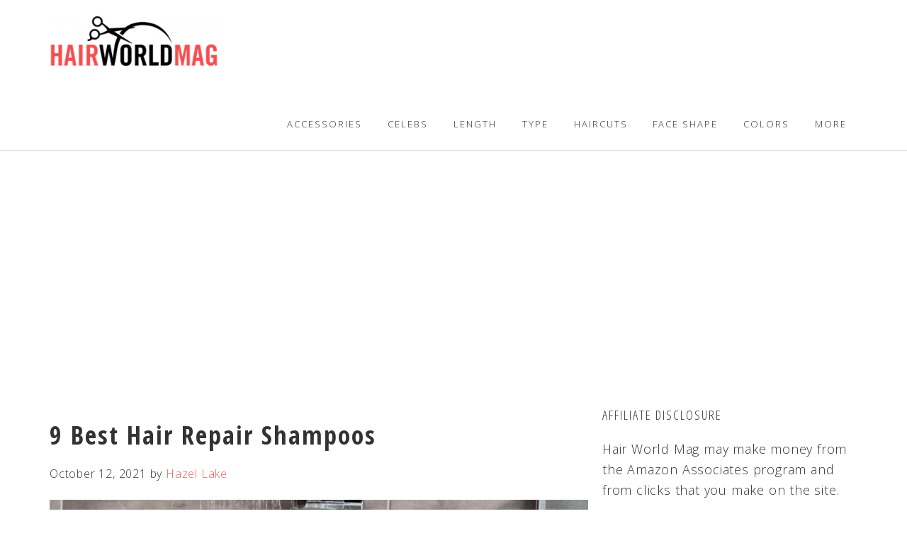

--- FILE ---
content_type: text/html; charset=UTF-8
request_url: https://www.hairworldmag.com/author/hazel/page/2/
body_size: 12344
content:
<!DOCTYPE html>
<html lang="en-US" prefix="og: http://ogp.me/ns#">
<head ><link rel="stylesheet" type="text/css" href="https://www.hairworldmag.com/wp-content/cache/minify/306ba.css" media="all" />

<meta charset="UTF-8" />
<meta name="viewport" content="width=device-width, initial-scale=1" />
<title>Hazel Lake, Author at Hair World Magazine - Page 2 of 40</title>

<!-- This site is optimized with the Yoast SEO plugin v7.8 - https://yoast.com/wordpress/plugins/seo/ -->
<meta name="robots" content="noindex,follow"/>
<link rel="prev" href="https://www.hairworldmag.com/author/hazel/" />
<link rel="next" href="https://www.hairworldmag.com/author/hazel/page/3/" />
<meta property="og:locale" content="en_US" />
<meta property="og:type" content="object" />
<meta property="og:title" content="Hazel Lake, Author at Hair World Magazine - Page 2 of 40" />
<meta property="og:url" content="https://www.hairworldmag.com/author/hazel/page/2/" />
<meta property="og:site_name" content="Hair World Magazine" />
<!-- / Yoast SEO plugin. -->

<link rel='dns-prefetch' href='//www.hairworldmag.com' />
<link rel='dns-prefetch' href='//fonts.googleapis.com' />
<link rel='dns-prefetch' href='//maxcdn.bootstrapcdn.com' />
<link rel='dns-prefetch' href='//s.w.org' />
<link rel="alternate" type="application/rss+xml" title="Hair World Magazine &raquo; Feed" href="https://www.hairworldmag.com/feed/" />
<link rel="alternate" type="application/rss+xml" title="Hair World Magazine &raquo; Comments Feed" href="https://www.hairworldmag.com/comments/feed/" />
<link rel="alternate" type="application/rss+xml" title="Hair World Magazine &raquo; Posts by Hazel Lake Feed" href="https://www.hairworldmag.com/author/hazel/feed/" />
		<script type="0f3e752b38404f3072ea24d4-text/javascript">
			window._wpemojiSettings = {"baseUrl":"https:\/\/s.w.org\/images\/core\/emoji\/13.0.1\/72x72\/","ext":".png","svgUrl":"https:\/\/s.w.org\/images\/core\/emoji\/13.0.1\/svg\/","svgExt":".svg","source":{"concatemoji":"https:\/\/www.hairworldmag.com\/wp-includes\/js\/wp-emoji-release.min.js?ver=5.6.16"}};
			!function(e,a,t){var n,r,o,i=a.createElement("canvas"),p=i.getContext&&i.getContext("2d");function s(e,t){var a=String.fromCharCode;p.clearRect(0,0,i.width,i.height),p.fillText(a.apply(this,e),0,0);e=i.toDataURL();return p.clearRect(0,0,i.width,i.height),p.fillText(a.apply(this,t),0,0),e===i.toDataURL()}function c(e){var t=a.createElement("script");t.src=e,t.defer=t.type="text/javascript",a.getElementsByTagName("head")[0].appendChild(t)}for(o=Array("flag","emoji"),t.supports={everything:!0,everythingExceptFlag:!0},r=0;r<o.length;r++)t.supports[o[r]]=function(e){if(!p||!p.fillText)return!1;switch(p.textBaseline="top",p.font="600 32px Arial",e){case"flag":return s([127987,65039,8205,9895,65039],[127987,65039,8203,9895,65039])?!1:!s([55356,56826,55356,56819],[55356,56826,8203,55356,56819])&&!s([55356,57332,56128,56423,56128,56418,56128,56421,56128,56430,56128,56423,56128,56447],[55356,57332,8203,56128,56423,8203,56128,56418,8203,56128,56421,8203,56128,56430,8203,56128,56423,8203,56128,56447]);case"emoji":return!s([55357,56424,8205,55356,57212],[55357,56424,8203,55356,57212])}return!1}(o[r]),t.supports.everything=t.supports.everything&&t.supports[o[r]],"flag"!==o[r]&&(t.supports.everythingExceptFlag=t.supports.everythingExceptFlag&&t.supports[o[r]]);t.supports.everythingExceptFlag=t.supports.everythingExceptFlag&&!t.supports.flag,t.DOMReady=!1,t.readyCallback=function(){t.DOMReady=!0},t.supports.everything||(n=function(){t.readyCallback()},a.addEventListener?(a.addEventListener("DOMContentLoaded",n,!1),e.addEventListener("load",n,!1)):(e.attachEvent("onload",n),a.attachEvent("onreadystatechange",function(){"complete"===a.readyState&&t.readyCallback()})),(n=t.source||{}).concatemoji?c(n.concatemoji):n.wpemoji&&n.twemoji&&(c(n.twemoji),c(n.wpemoji)))}(window,document,window._wpemojiSettings);
		</script>
		<style type="text/css">
img.wp-smiley,
img.emoji {
	display: inline !important;
	border: none !important;
	box-shadow: none !important;
	height: 1em !important;
	width: 1em !important;
	margin: 0 .07em !important;
	vertical-align: -0.1em !important;
	background: none !important;
	padding: 0 !important;
}
</style>
	



<link rel='stylesheet' id='google-fonts-css'  href='//fonts.googleapis.com/css?family=Open+Sans+Condensed%3A300%2C700%7COpen+Sans%3A400%2C300&#038;ver=1.0.0' type='text/css' media='all' />

<link rel='stylesheet' id='font-awesome-css'  href='https://maxcdn.bootstrapcdn.com/font-awesome/4.5.0/css/font-awesome.min.css?ver=4.5.0' type='text/css' media='all' />



<script type="0f3e752b38404f3072ea24d4-text/javascript">if (document.location.protocol != "https:") {document.location = document.URL.replace(/^http:/i, "https:");}</script><script type="0f3e752b38404f3072ea24d4-text/javascript" src="https://www.hairworldmag.com/wp-content/cache/minify/f0679.js"></script>





<link rel="https://api.w.org/" href="https://www.hairworldmag.com/wp-json/" /><link rel="alternate" type="application/json" href="https://www.hairworldmag.com/wp-json/wp/v2/users/1" /><link rel="EditURI" type="application/rsd+xml" title="RSD" href="https://www.hairworldmag.com/xmlrpc.php?rsd" />
<link rel="wlwmanifest" type="application/wlwmanifest+xml" href="https://www.hairworldmag.com/wp-includes/wlwmanifest.xml" /> 
<meta name="generator" content="WordPress 5.6.16" />
<style type="text/css"> .enews .screenread {
	height: 1px;
    left: -1000em;
    overflow: hidden;
    position: absolute;
    top: -1000em;
    width: 1px; } </style><style type="text/css">div#toc_container {background: #f9f9f9;border: 1px solid #aaaaaa;}div#toc_container p.toc_title a,div#toc_container ul.toc_list a {color: #f55959;}</style><!-- Global site tag (gtag.js) - Google Analytics -->
<script async src="https://www.googletagmanager.com/gtag/js?id=UA-45908374-1" type="0f3e752b38404f3072ea24d4-text/javascript"></script>
<script type="0f3e752b38404f3072ea24d4-text/javascript">
  window.dataLayer = window.dataLayer || [];
  function gtag(){dataLayer.push(arguments);}
  gtag('js', new Date());

  gtag('config', 'UA-45908374-1');
</script><style type="text/css">.site-title a { background: url(https://www.hairworldmag.com/wp-content/uploads/2018/01/cropped-hair-world-mag-logo.png) no-repeat !important; }</style>
<style type="text/css" media="screen"> .simple-social-icons ul li a, .simple-social-icons ul li a:hover, .simple-social-icons ul li a:focus { background-color: #efefef !important; border-radius: 4px; color: #333333 !important; border: 0px #ffffff solid !important; font-size: 30px; padding: 15px; }  .simple-social-icons ul li a:hover, .simple-social-icons ul li a:focus { background-color: #efefef !important; border-color: #ffffff !important; color: #3d3d3d !important; }  .simple-social-icons ul li a:focus { outline: 1px dotted #efefef !important; }</style><link rel="icon" href="https://www.hairworldmag.com/wp-content/uploads/2018/01/hwm-favicon-60x60.png" sizes="32x32" />
<link rel="icon" href="https://www.hairworldmag.com/wp-content/uploads/2018/01/hwm-favicon-300x300.png" sizes="192x192" />
<link rel="apple-touch-icon" href="https://www.hairworldmag.com/wp-content/uploads/2018/01/hwm-favicon-300x300.png" />
<meta name="msapplication-TileImage" content="https://www.hairworldmag.com/wp-content/uploads/2018/01/hwm-favicon-300x300.png" />
		<style type="text/css" id="wp-custom-css">
			.header-image .site-title > a {
	margin: 20px 0px;
}

.featured-image img {
	border: 1px solid #eee;
}

.content ol > li {
    list-style-type: decimal;
}

.entry-title {
	margin-top: 20px;
	text-transform: none;
}

h1, h2, h3, h4, h5, h6 {
		text-transform: none;
}

h3 {
	font-size: 24px;
}

.entry-content h2 {
	font-weight: 900;
}

p {
	font-size: 18px;
}

.amazon-image {
    position: relative;
    width: 400px;
    height: 400px;
	  float: right;
	  margin: 0 0 24px 24px;
}
.amazon-image span {
    position: absolute;
    bottom: 0;
    left: 0;
    width: 50%;
    height: 15%;
    display: block;
    color: #FFF;
	  background: rgba(245, 89, 89, .80);
	  text-align: center;
	  padding-top: 14px;
	  font-weight: 900;
	  font-size: 20px;
}

.site-header {
	position: static;
}

.site-inner {
	margin: 40px auto 40px;
}

#menu-top-nav {
	margin-top: 23px;
}

.footer-widgets li, .footer-widgets li:hover  {
	border-bottom: none;
}

.entry {
	margin-bottom: 50px;
}

.after-entry h2 a {
		text-transform: none;
}
.comparison-table-wrap {
	max-width: 100%;
	width: 100%;
}
.comparison-table {
	word-break: normal;
	font-size: 16px;
}

.comparison-table .button { 
	
	text-align: center; 
  padding: 4px 15px;
  white-space: nowrap;
	font-size: 13px;
	text-transform: none;
	
}

.comparison-table th:not(:first-child), .comparison-table td:not(:first-child) {
    text-align: center;
}

.comparison-table th {
	  white-space: nowrap;
	  background-color: #ffffee;
}

.comparison-table tr a {
	font-weight: 500;
}

.comparison-table th, .comparison-table td {
	padding-left: 20px;
	padding-right: 20px;
	height: 55px
}

.comparison-table tr {
	display: table-row;
  vertical-align: inherit;
}

.comparison-table tr:nth-child(even) {
    background: #F9F9F9;
}

.col-md-4 {
	width: 33.33333333%;
	float: left;
	position: relative;
  min-height: 1px;
  padding-left: 6px;
  padding-right: 6px;	
}

.comparison-three {
	margin-top: 20px;
	display: inline-block;
	width: 100%;
  max-width: 100%;
}
.comparison-three .fa-check { 
  color: #00bf08;
}
.comparison-three .fa-ban {
	color: #bf000a;
}
.comparison-three table, .comparison-three th, .comparison-three td, .comparison-three tbody {
	border: none;
}
.comparison-three th {
	line-height: 25px;
  padding: 12px 10px;
  font-weight: 700;
  text-align: center;
  width: 100%;
}
.comparison-three td {
	line-height: 24px;
	font-size: 16px;
}
.comparison-three .tech-specs thead {
	background-color: #eee;
	font-size: 16px;
	display: block;
	margin-bottom: 15px;
}
.comparison-three .pros thead {
	background-color: #00bf08;
    color: #FFFFFF;
	font-size: 16px;
	display: block;
	margin-bottom: 15px;
}
.comparison-three .cons thead {
	background-color: #bf000a;
    color: #FFFFFF;
	font-size: 16px;
	display: block;
	margin-bottom: 15px;
}

.ribbon-box {
  width: 200px;
  position: relative;
  border: 1px solid #EEE;
  background: #EEE;
}
.ribbon-content {
	border-right: 1px solid #EEE !important;
}
.ribbon-content td {
	text-align: center;
}
.ribbon-content .button {
	border-radius: 50px;
	text-transform: none;
	padding: 7px 18px;
}
.ribbon {
  position: absolute;
  right: 2px; top: -4px;
  z-index: 1;
  overflow: hidden;
  width: 75px; height: 75px;
  text-align: right;
}
.ribbon span {
  font-size: 10px;
  font-weight: bold;
  color: #FFF;
  text-transform: uppercase;
  text-align: center;
  line-height: 20px;
  transform: rotate(45deg);
  -webkit-transform: rotate(45deg);
  width: 100px;
  display: block;
  box-shadow: 0 3px 10px -5px rgba(0, 0, 0, 1);
  position: absolute;
  top: 19px; right: -21px;
}
.ribbon span::before {
  content: "";
  position: absolute; left: 0px; top: 100%;
  z-index: -1;
  border-right: 3px solid transparent;
  border-bottom: 3px solid transparent;
}
.ribbon span::after {
  content: "";
  position: absolute; right: 0px; top: 100%;
  z-index: -1;
  border-left: 3px solid transparent;
  border-bottom: 3px solid transparent;
}
.top-pick {
	  background: #f55959;
    background: linear-gradient(#f76e6e 0%, #f55959 100%);
}
.best-value {
	  background: #79A70A;
    background: linear-gradient(#9BC90D 0%, #79A70A 100%);
}
.best-budget {
	  background:	#fec006;
    background: linear-gradient(#fec51b 0%, #fec006 100%);
	  color: #000 !important;
}
.top-pick:before {
	  border-left: 3px solid #f55959;
	  border-top: 3px solid #f55959;
}
.top-pick:after {
	  border-top: 3px solid #f55959;
    border-right: 3px solid #f55959;
}
.best-value:before {
	  border-left: 3px solid #79A70A;
	  border-top: 3px solid #79A70A;
}
.best-value:after {
	  border-top: 3px solid #79A70A;
    border-right: 3px solid #79A70A;
}
.best-budget:before {
	  border-left: 3px solid #fec006;
	  border-top: 3px solid	#fec006;
}
.best-budget:after {
	  border-top: 3px solid #fec006;
    border-right: 3px solid #fec006;
}

@media only screen and (max-width: 600px) {
	.site-header {
    position: static !important;
  }
  .entry-title {
		margin-top: 0px;
	}
	#menu-top-nav {
		margin-top: 0px;
	}
	figure {
		    margin: 10px auto;
	}
	header .wrap {
		padding: 0px 0px !important;
	}
	.nav-primary {
		padding: 5%;
	}
	.menu-item a span {
		color: #000;
	}
	.sub-menu {
		margin-left: 20px;
	}
	.header-image .site-title > a {
		margin-top: 0px;
	}
	.site-inner {
		margin-top: 16px;
	}
	.col-md-4 {
	  width: 100%;
	  float: none;
    min-height: 1px;
    padding-left: 0px;
    padding-right: 0px;	
 }
	.comparison-table th,	.comparison-table td  {
		white-space: normal;
		padding-left: 0px;
    padding-right: 0px;
		line-height: 20px;
    font-size: 14px;
	}
	.comparison-table .button {
		padding: 4px 8px;
	}
}		</style>
		</head>
<body data-rsssl=1 class="archive paged author author-hazel author-1 paged-2 author-paged-2 custom-header header-image header-full-width content-sidebar genesis-breadcrumbs-hidden genesis-footer-widgets-visible" itemscope itemtype="https://schema.org/WebPage"><div class="site-container"><ul class="genesis-skip-link"><li><a href="#genesis-nav-primary" class="screen-reader-shortcut"> Skip to primary navigation</a></li><li><a href="#genesis-content" class="screen-reader-shortcut"> Skip to main content</a></li><li><a href="#genesis-sidebar-primary" class="screen-reader-shortcut"> Skip to primary sidebar</a></li><li><a href="#genesis-footer-widgets" class="screen-reader-shortcut"> Skip to footer</a></li></ul><header class="site-header" itemscope itemtype="https://schema.org/WPHeader"><div class="wrap"><div class="title-area"><p class="site-title" itemprop="headline"><a href="https://www.hairworldmag.com/">Hair World Magazine</a></p><p class="site-description" itemprop="description">Hairstyle Magazine</p></div><nav class="nav-primary" aria-label="Main" itemscope itemtype="https://schema.org/SiteNavigationElement" id="genesis-nav-primary"><div class="wrap"><ul id="menu-top-nav" class="menu genesis-nav-menu menu-primary js-superfish"><li id="menu-item-3710" class="menu-item menu-item-type-taxonomy menu-item-object-category menu-item-3710"><a href="https://www.hairworldmag.com/category/accessories/" itemprop="url"><span itemprop="name">Accessories</span></a></li>
<li id="menu-item-3711" class="menu-item menu-item-type-taxonomy menu-item-object-category menu-item-3711"><a href="https://www.hairworldmag.com/category/celebrity-hairstyles/" itemprop="url"><span itemprop="name">Celebs</span></a></li>
<li id="menu-item-3743" class="menu-item menu-item-type-taxonomy menu-item-object-category menu-item-has-children menu-item-3743"><a href="https://www.hairworldmag.com/category/hair-length/" itemprop="url"><span itemprop="name">Length</span></a>
<ul class="sub-menu">
	<li id="menu-item-3744" class="menu-item menu-item-type-taxonomy menu-item-object-category menu-item-3744"><a href="https://www.hairworldmag.com/category/hair-length/long-hairstyles/" itemprop="url"><span itemprop="name">Long hairstyles</span></a></li>
	<li id="menu-item-3745" class="menu-item menu-item-type-taxonomy menu-item-object-category menu-item-3745"><a href="https://www.hairworldmag.com/category/hair-length/medium-hairstyles/" itemprop="url"><span itemprop="name">Medium hairstyles</span></a></li>
	<li id="menu-item-3746" class="menu-item menu-item-type-taxonomy menu-item-object-category menu-item-3746"><a href="https://www.hairworldmag.com/category/hair-length/short-hairstyles/" itemprop="url"><span itemprop="name">Short hairstyles</span></a></li>
</ul>
</li>
<li id="menu-item-3747" class="menu-item menu-item-type-taxonomy menu-item-object-category menu-item-has-children menu-item-3747"><a href="https://www.hairworldmag.com/category/hair-type/" itemprop="url"><span itemprop="name">Type</span></a>
<ul class="sub-menu">
	<li id="menu-item-3748" class="menu-item menu-item-type-taxonomy menu-item-object-category menu-item-3748"><a href="https://www.hairworldmag.com/category/hair-type/black-women-hairstyles/" itemprop="url"><span itemprop="name">Black Women hairstyles</span></a></li>
	<li id="menu-item-3749" class="menu-item menu-item-type-taxonomy menu-item-object-category menu-item-3749"><a href="https://www.hairworldmag.com/category/hair-type/curly-hairstyles/" itemprop="url"><span itemprop="name">Curly hairstyles</span></a></li>
	<li id="menu-item-3750" class="menu-item menu-item-type-taxonomy menu-item-object-category menu-item-3750"><a href="https://www.hairworldmag.com/category/hair-type/fine-hair/" itemprop="url"><span itemprop="name">Fine hair</span></a></li>
	<li id="menu-item-3751" class="menu-item menu-item-type-taxonomy menu-item-object-category menu-item-3751"><a href="https://www.hairworldmag.com/category/hair-type/straight-hairstyles/" itemprop="url"><span itemprop="name">Straight hairstyles</span></a></li>
	<li id="menu-item-3752" class="menu-item menu-item-type-taxonomy menu-item-object-category menu-item-3752"><a href="https://www.hairworldmag.com/category/hair-type/thick-hair/" itemprop="url"><span itemprop="name">Thick hair</span></a></li>
	<li id="menu-item-3753" class="menu-item menu-item-type-taxonomy menu-item-object-category menu-item-3753"><a href="https://www.hairworldmag.com/category/hair-type/thin-hair/" itemprop="url"><span itemprop="name">Thin hair</span></a></li>
</ul>
</li>
<li id="menu-item-3754" class="menu-item menu-item-type-taxonomy menu-item-object-category menu-item-has-children menu-item-3754"><a href="https://www.hairworldmag.com/category/haircuts/" itemprop="url"><span itemprop="name">Haircuts</span></a>
<ul class="sub-menu">
	<li id="menu-item-3755" class="menu-item menu-item-type-taxonomy menu-item-object-category menu-item-3755"><a href="https://www.hairworldmag.com/category/haircuts/bangs/" itemprop="url"><span itemprop="name">Bangs</span></a></li>
	<li id="menu-item-3756" class="menu-item menu-item-type-taxonomy menu-item-object-category menu-item-3756"><a href="https://www.hairworldmag.com/category/haircuts/bob-haircut/" itemprop="url"><span itemprop="name">Bob Haircut</span></a></li>
	<li id="menu-item-3757" class="menu-item menu-item-type-taxonomy menu-item-object-category menu-item-3757"><a href="https://www.hairworldmag.com/category/haircuts/layered-haircut/" itemprop="url"><span itemprop="name">Layered Haircut</span></a></li>
	<li id="menu-item-3758" class="menu-item menu-item-type-taxonomy menu-item-object-category menu-item-3758"><a href="https://www.hairworldmag.com/category/haircuts/pixie-haircut/" itemprop="url"><span itemprop="name">Pixie haircut</span></a></li>
</ul>
</li>
<li id="menu-item-3759" class="menu-item menu-item-type-taxonomy menu-item-object-category menu-item-has-children menu-item-3759"><a href="https://www.hairworldmag.com/category/face-shape/" itemprop="url"><span itemprop="name">Face Shape</span></a>
<ul class="sub-menu">
	<li id="menu-item-3760" class="menu-item menu-item-type-taxonomy menu-item-object-category menu-item-3760"><a href="https://www.hairworldmag.com/category/face-shape/heart/" itemprop="url"><span itemprop="name">Heart</span></a></li>
	<li id="menu-item-3761" class="menu-item menu-item-type-taxonomy menu-item-object-category menu-item-3761"><a href="https://www.hairworldmag.com/category/face-shape/long/" itemprop="url"><span itemprop="name">Long</span></a></li>
	<li id="menu-item-3762" class="menu-item menu-item-type-taxonomy menu-item-object-category menu-item-3762"><a href="https://www.hairworldmag.com/category/face-shape/oval/" itemprop="url"><span itemprop="name">Oval</span></a></li>
	<li id="menu-item-3763" class="menu-item menu-item-type-taxonomy menu-item-object-category menu-item-3763"><a href="https://www.hairworldmag.com/category/face-shape/round/" itemprop="url"><span itemprop="name">Round</span></a></li>
	<li id="menu-item-3764" class="menu-item menu-item-type-taxonomy menu-item-object-category menu-item-3764"><a href="https://www.hairworldmag.com/category/face-shape/square/" itemprop="url"><span itemprop="name">Square</span></a></li>
</ul>
</li>
<li id="menu-item-3736" class="menu-item menu-item-type-taxonomy menu-item-object-category menu-item-has-children menu-item-3736"><a href="https://www.hairworldmag.com/category/colors/" itemprop="url"><span itemprop="name">Colors</span></a>
<ul class="sub-menu">
	<li id="menu-item-3737" class="menu-item menu-item-type-taxonomy menu-item-object-category menu-item-3737"><a href="https://www.hairworldmag.com/category/colors/balayage/" itemprop="url"><span itemprop="name">Balayage</span></a></li>
	<li id="menu-item-3738" class="menu-item menu-item-type-taxonomy menu-item-object-category menu-item-3738"><a href="https://www.hairworldmag.com/category/colors/black/" itemprop="url"><span itemprop="name">Black</span></a></li>
	<li id="menu-item-3739" class="menu-item menu-item-type-taxonomy menu-item-object-category menu-item-3739"><a href="https://www.hairworldmag.com/category/colors/blonde/" itemprop="url"><span itemprop="name">Blonde</span></a></li>
	<li id="menu-item-3740" class="menu-item menu-item-type-taxonomy menu-item-object-category menu-item-3740"><a href="https://www.hairworldmag.com/category/colors/brunette/" itemprop="url"><span itemprop="name">Brunette</span></a></li>
	<li id="menu-item-3741" class="menu-item menu-item-type-taxonomy menu-item-object-category menu-item-3741"><a href="https://www.hairworldmag.com/category/colors/ombre/" itemprop="url"><span itemprop="name">Ombre</span></a></li>
	<li id="menu-item-3742" class="menu-item menu-item-type-taxonomy menu-item-object-category menu-item-3742"><a href="https://www.hairworldmag.com/category/colors/red/" itemprop="url"><span itemprop="name">Red</span></a></li>
</ul>
</li>
<li id="menu-item-3718" class="menu-item menu-item-type-custom menu-item-object-custom menu-item-has-children menu-item-3718"><a href="#" itemprop="url"><span itemprop="name">More</span></a>
<ul class="sub-menu">
	<li id="menu-item-3719" class="menu-item menu-item-type-taxonomy menu-item-object-category menu-item-has-children menu-item-3719"><a href="https://www.hairworldmag.com/category/hairstyle-ideas/" itemprop="url"><span itemprop="name">Hairstyle ideas</span></a>
	<ul class="sub-menu">
		<li id="menu-item-3720" class="menu-item menu-item-type-taxonomy menu-item-object-category menu-item-3720"><a href="https://www.hairworldmag.com/category/hairstyle-ideas/classic-hairstyles/" itemprop="url"><span itemprop="name">Classic hairstyles</span></a></li>
		<li id="menu-item-3721" class="menu-item menu-item-type-taxonomy menu-item-object-category menu-item-3721"><a href="https://www.hairworldmag.com/category/hairstyle-ideas/curls-hairstyles/" itemprop="url"><span itemprop="name">Curls hairstyles</span></a></li>
		<li id="menu-item-3722" class="menu-item menu-item-type-taxonomy menu-item-object-category menu-item-3722"><a href="https://www.hairworldmag.com/category/hairstyle-ideas/cute-hairstyles/" itemprop="url"><span itemprop="name">Cute hairstyles</span></a></li>
		<li id="menu-item-3723" class="menu-item menu-item-type-taxonomy menu-item-object-category menu-item-3723"><a href="https://www.hairworldmag.com/category/hairstyle-ideas/easy-hairstyles/" itemprop="url"><span itemprop="name">Easy hairstyles</span></a></li>
		<li id="menu-item-3724" class="menu-item menu-item-type-taxonomy menu-item-object-category menu-item-3724"><a href="https://www.hairworldmag.com/category/hairstyle-ideas/layered-hairstyles/" itemprop="url"><span itemprop="name">Layered Hairstyles</span></a></li>
		<li id="menu-item-3725" class="menu-item menu-item-type-taxonomy menu-item-object-category menu-item-3725"><a href="https://www.hairworldmag.com/category/hairstyle-ideas/messy-hairstyles/" itemprop="url"><span itemprop="name">Messy hairstyles</span></a></li>
		<li id="menu-item-3726" class="menu-item menu-item-type-taxonomy menu-item-object-category menu-item-3726"><a href="https://www.hairworldmag.com/category/hairstyle-ideas/quick-hairstyles/" itemprop="url"><span itemprop="name">Quick hairstyles</span></a></li>
		<li id="menu-item-3735" class="menu-item menu-item-type-taxonomy menu-item-object-category menu-item-3735"><a href="https://www.hairworldmag.com/category/hairstyle-ideas/updos/" itemprop="url"><span itemprop="name">Updos</span></a></li>
		<li id="menu-item-3727" class="menu-item menu-item-type-taxonomy menu-item-object-category menu-item-3727"><a href="https://www.hairworldmag.com/category/hairstyle-ideas/trendy-hairstyles/" itemprop="url"><span itemprop="name">Trendy hairstyles</span></a></li>
	</ul>
</li>
	<li id="menu-item-3731" class="menu-item menu-item-type-taxonomy menu-item-object-category menu-item-has-children menu-item-3731"><a href="https://www.hairworldmag.com/category/special-occasions/" itemprop="url"><span itemprop="name">Special Occasions</span></a>
	<ul class="sub-menu">
		<li id="menu-item-3732" class="menu-item menu-item-type-taxonomy menu-item-object-category menu-item-3732"><a href="https://www.hairworldmag.com/category/special-occasions/party-hairstyles/" itemprop="url"><span itemprop="name">Party hairstyles</span></a></li>
		<li id="menu-item-3733" class="menu-item menu-item-type-taxonomy menu-item-object-category menu-item-3733"><a href="https://www.hairworldmag.com/category/special-occasions/prom-hairstyles/" itemprop="url"><span itemprop="name">Prom hairstyles</span></a></li>
		<li id="menu-item-3734" class="menu-item menu-item-type-taxonomy menu-item-object-category menu-item-3734"><a href="https://www.hairworldmag.com/category/special-occasions/wedding-hairstyles/" itemprop="url"><span itemprop="name">Wedding hairstyles</span></a></li>
	</ul>
</li>
</ul>
</li>
</ul></div></nav></div></header><div class="site-inner"><div class="content-sidebar-wrap"><main class="content" id="genesis-content"><article class="post-14546 post type-post status-publish format-standard has-post-thumbnail category-featured entry" aria-label="9 Best Hair Repair Shampoos" itemscope itemtype="https://schema.org/CreativeWork"><header class="entry-header"><h2 class="entry-title" itemprop="headline"><a class="entry-title-link" rel="bookmark" href="https://www.hairworldmag.com/9-best-hair-repair-shampoos/">9 Best Hair Repair Shampoos</a></h2>
<p class="entry-meta"><time class="entry-time" itemprop="datePublished" datetime="2021-10-12T05:44:49+00:00">October 12, 2021</time> by <span class="entry-author" itemprop="author" itemscope itemtype="https://schema.org/Person"><a href="https://www.hairworldmag.com/author/hazel/" class="entry-author-link" rel="author" itemprop="url"><span class="entry-author-name" itemprop="name">Hazel Lake</span></a></span>  </p></header><div class="entry-content" itemprop="text"><a class="entry-image-link" href="https://www.hairworldmag.com/9-best-hair-repair-shampoos/" aria-hidden="true" tabindex="-1"><img width="800" height="350" src="https://www.hairworldmag.com/wp-content/uploads/2021/09/Best-Hair-Repair-Shampoos.jpg" class="alignleft post-image entry-image" alt="Best-Hair-Repair-Shampoos" loading="lazy" itemprop="image" srcset="https://www.hairworldmag.com/wp-content/uploads/2021/09/Best-Hair-Repair-Shampoos.jpg 800w, https://www.hairworldmag.com/wp-content/uploads/2021/09/Best-Hair-Repair-Shampoos-300x131.jpg 300w, https://www.hairworldmag.com/wp-content/uploads/2021/09/Best-Hair-Repair-Shampoos-768x336.jpg 768w" sizes="(max-width: 800px) 100vw, 800px" /></a><p>One of the easiest and most effective ways of expressing yourself is with your hair, especially since there are so many options available. For instance, you can use hot tools to curl or straighten your hair, you can use chemical treatments to change their appearance, you can color them, and you can braid them. The [&hellip;]</p>
</div><footer class="entry-footer"><p class="entry-meta"><span class="entry-categories">Filed Under: <a href="https://www.hairworldmag.com/category/featured/" rel="category tag">Featured</a></span> </p></footer></article><article class="post-14531 post type-post status-publish format-standard has-post-thumbnail category-featured entry" aria-label="5 Best Avocado Oil Products for Hair" itemscope itemtype="https://schema.org/CreativeWork"><header class="entry-header"><h2 class="entry-title" itemprop="headline"><a class="entry-title-link" rel="bookmark" href="https://www.hairworldmag.com/5-best-avocado-oil-products-for-hair/">5 Best Avocado Oil Products for Hair</a></h2>
<p class="entry-meta"><time class="entry-time" itemprop="datePublished" datetime="2021-10-12T05:44:49+00:00">October 12, 2021</time> by <span class="entry-author" itemprop="author" itemscope itemtype="https://schema.org/Person"><a href="https://www.hairworldmag.com/author/hazel/" class="entry-author-link" rel="author" itemprop="url"><span class="entry-author-name" itemprop="name">Hazel Lake</span></a></span>  </p></header><div class="entry-content" itemprop="text"><a class="entry-image-link" href="https://www.hairworldmag.com/5-best-avocado-oil-products-for-hair/" aria-hidden="true" tabindex="-1"><img width="800" height="350" src="https://www.hairworldmag.com/wp-content/uploads/2021/09/Avocado-Oil-Products.jpg" class="alignleft post-image entry-image" alt="Avocado-Oil-Products" loading="lazy" itemprop="image" srcset="https://www.hairworldmag.com/wp-content/uploads/2021/09/Avocado-Oil-Products.jpg 800w, https://www.hairworldmag.com/wp-content/uploads/2021/09/Avocado-Oil-Products-300x131.jpg 300w, https://www.hairworldmag.com/wp-content/uploads/2021/09/Avocado-Oil-Products-768x336.jpg 768w" sizes="(max-width: 800px) 100vw, 800px" /></a><p>Avocado’s position as one of the best superfoods in the world is undeniable. Regardless of whether they like how its tastes, most people are aware of it as one of the most nutrient-dense foods in nature. However, while most people know how beneficial avocado is for general health, not many realize that it is particularly [&hellip;]</p>
</div><footer class="entry-footer"><p class="entry-meta"><span class="entry-categories">Filed Under: <a href="https://www.hairworldmag.com/category/featured/" rel="category tag">Featured</a></span> </p></footer></article><article class="post-14513 post type-post status-publish format-standard has-post-thumbnail category-featured entry" aria-label="6 Best Saw Palmetto Products for Hair Loss" itemscope itemtype="https://schema.org/CreativeWork"><header class="entry-header"><h2 class="entry-title" itemprop="headline"><a class="entry-title-link" rel="bookmark" href="https://www.hairworldmag.com/6-best-saw-palmetto-products-for-hair-loss/">6 Best Saw Palmetto Products for Hair Loss</a></h2>
<p class="entry-meta"><time class="entry-time" itemprop="datePublished" datetime="2021-10-12T05:44:49+00:00">October 12, 2021</time> by <span class="entry-author" itemprop="author" itemscope itemtype="https://schema.org/Person"><a href="https://www.hairworldmag.com/author/hazel/" class="entry-author-link" rel="author" itemprop="url"><span class="entry-author-name" itemprop="name">Hazel Lake</span></a></span>  </p></header><div class="entry-content" itemprop="text"><a class="entry-image-link" href="https://www.hairworldmag.com/6-best-saw-palmetto-products-for-hair-loss/" aria-hidden="true" tabindex="-1"><img width="800" height="350" src="https://www.hairworldmag.com/wp-content/uploads/2021/08/Saw-Palmetto-Products.jpg" class="alignleft post-image entry-image" alt="Saw-Palmetto-Products" loading="lazy" itemprop="image" srcset="https://www.hairworldmag.com/wp-content/uploads/2021/08/Saw-Palmetto-Products.jpg 800w, https://www.hairworldmag.com/wp-content/uploads/2021/08/Saw-Palmetto-Products-300x131.jpg 300w, https://www.hairworldmag.com/wp-content/uploads/2021/08/Saw-Palmetto-Products-768x336.jpg 768w" sizes="(max-width: 800px) 100vw, 800px" /></a><p>In the majority of cases, hair loss is connected to androgenetic alopecia. It is incredibly widespread too. Estimates suggest that by the age of 50, half the men suffer from pattern hair loss and by the age of 70, that percentage goes up to 80. Even in the female population, close to 50 percent of [&hellip;]</p>
</div><footer class="entry-footer"><p class="entry-meta"><span class="entry-categories">Filed Under: <a href="https://www.hairworldmag.com/category/featured/" rel="category tag">Featured</a></span> </p></footer></article><article class="post-14500 post type-post status-publish format-standard has-post-thumbnail category-featured category-hairstyle-ideas entry" aria-label="10 Best Shaping Hairsprays" itemscope itemtype="https://schema.org/CreativeWork"><header class="entry-header"><h2 class="entry-title" itemprop="headline"><a class="entry-title-link" rel="bookmark" href="https://www.hairworldmag.com/10-best-shaping-hairsprays/">10 Best Shaping Hairsprays</a></h2>
<p class="entry-meta"><time class="entry-time" itemprop="datePublished" datetime="2021-10-12T05:44:49+00:00">October 12, 2021</time> by <span class="entry-author" itemprop="author" itemscope itemtype="https://schema.org/Person"><a href="https://www.hairworldmag.com/author/hazel/" class="entry-author-link" rel="author" itemprop="url"><span class="entry-author-name" itemprop="name">Hazel Lake</span></a></span>  </p></header><div class="entry-content" itemprop="text"><a class="entry-image-link" href="https://www.hairworldmag.com/10-best-shaping-hairsprays/" aria-hidden="true" tabindex="-1"><img width="800" height="350" src="https://www.hairworldmag.com/wp-content/uploads/2021/08/Shaping-Hairsprays.jpg" class="alignleft post-image entry-image" alt="Shaping-Hairsprays" loading="lazy" itemprop="image" srcset="https://www.hairworldmag.com/wp-content/uploads/2021/08/Shaping-Hairsprays.jpg 800w, https://www.hairworldmag.com/wp-content/uploads/2021/08/Shaping-Hairsprays-300x131.jpg 300w, https://www.hairworldmag.com/wp-content/uploads/2021/08/Shaping-Hairsprays-768x336.jpg 768w" sizes="(max-width: 800px) 100vw, 800px" /></a><p>We’ve all been there. We work hard at home to create the ultimate hair-do only for a sudden rise in humidity or even a stray gust of wind to ruin it all. That inherent drive for the perfect hair can be unforgiving, especially if you don’t have the right hair products to protect your hair [&hellip;]</p>
</div><footer class="entry-footer"><p class="entry-meta"><span class="entry-categories">Filed Under: <a href="https://www.hairworldmag.com/category/featured/" rel="category tag">Featured</a>, <a href="https://www.hairworldmag.com/category/hairstyle-ideas/" rel="category tag">Hairstyle ideas</a></span> </p></footer></article><article class="post-14481 post type-post status-publish format-standard has-post-thumbnail category-celebrity-hairstyles category-featured entry" aria-label="10 Best Shampoos for Psoriasis" itemscope itemtype="https://schema.org/CreativeWork"><header class="entry-header"><h2 class="entry-title" itemprop="headline"><a class="entry-title-link" rel="bookmark" href="https://www.hairworldmag.com/10-best-shampoos-for-psoriasis/">10 Best Shampoos for Psoriasis</a></h2>
<p class="entry-meta"><time class="entry-time" itemprop="datePublished" datetime="2021-10-12T05:44:49+00:00">October 12, 2021</time> by <span class="entry-author" itemprop="author" itemscope itemtype="https://schema.org/Person"><a href="https://www.hairworldmag.com/author/hazel/" class="entry-author-link" rel="author" itemprop="url"><span class="entry-author-name" itemprop="name">Hazel Lake</span></a></span>  </p></header><div class="entry-content" itemprop="text"><a class="entry-image-link" href="https://www.hairworldmag.com/10-best-shampoos-for-psoriasis/" aria-hidden="true" tabindex="-1"><img width="800" height="350" src="https://www.hairworldmag.com/wp-content/uploads/2021/05/Best-Shampoos-for-Psoriasis.jpg" class="alignleft post-image entry-image" alt="Best-Shampoos-for-Psoriasis" loading="lazy" itemprop="image" srcset="https://www.hairworldmag.com/wp-content/uploads/2021/05/Best-Shampoos-for-Psoriasis.jpg 800w, https://www.hairworldmag.com/wp-content/uploads/2021/05/Best-Shampoos-for-Psoriasis-300x131.jpg 300w, https://www.hairworldmag.com/wp-content/uploads/2021/05/Best-Shampoos-for-Psoriasis-768x336.jpg 768w" sizes="(max-width: 800px) 100vw, 800px" /></a><p>According to a 2016-study, eight out of every 10 people suffering from psoriasis end up suffering from scalp psoriasis too? Therefore, if you’ve started seeing signs and symptoms of psoriasis in your scalp too, know that you&#8217;re not alone. There are lots of people like you in the world. The only problem is that it [&hellip;]</p>
</div><footer class="entry-footer"><p class="entry-meta"><span class="entry-categories">Filed Under: <a href="https://www.hairworldmag.com/category/celebrity-hairstyles/" rel="category tag">Celebrity hairstyles</a>, <a href="https://www.hairworldmag.com/category/featured/" rel="category tag">Featured</a></span> </p></footer></article><article class="post-14461 post type-post status-publish format-standard has-post-thumbnail category-featured entry" aria-label="10 Best Shampoos for Kids and Babies" itemscope itemtype="https://schema.org/CreativeWork"><header class="entry-header"><h2 class="entry-title" itemprop="headline"><a class="entry-title-link" rel="bookmark" href="https://www.hairworldmag.com/10-best-shampoos-for-kids-and-babies/">10 Best Shampoos for Kids and Babies</a></h2>
<p class="entry-meta"><time class="entry-time" itemprop="datePublished" datetime="2021-10-12T05:44:49+00:00">October 12, 2021</time> by <span class="entry-author" itemprop="author" itemscope itemtype="https://schema.org/Person"><a href="https://www.hairworldmag.com/author/hazel/" class="entry-author-link" rel="author" itemprop="url"><span class="entry-author-name" itemprop="name">Hazel Lake</span></a></span>  </p></header><div class="entry-content" itemprop="text"><a class="entry-image-link" href="https://www.hairworldmag.com/10-best-shampoos-for-kids-and-babies/" aria-hidden="true" tabindex="-1"><img width="800" height="350" src="https://www.hairworldmag.com/wp-content/uploads/2021/05/Best-Shampoos-for-Kids-and-Babies.jpg" class="alignleft post-image entry-image" alt="Best-Shampoos-for-Kids-and-Babies" loading="lazy" itemprop="image" srcset="https://www.hairworldmag.com/wp-content/uploads/2021/05/Best-Shampoos-for-Kids-and-Babies.jpg 800w, https://www.hairworldmag.com/wp-content/uploads/2021/05/Best-Shampoos-for-Kids-and-Babies-300x131.jpg 300w, https://www.hairworldmag.com/wp-content/uploads/2021/05/Best-Shampoos-for-Kids-and-Babies-768x336.jpg 768w" sizes="(max-width: 800px) 100vw, 800px" /></a><p>A baby’s skin is structurally and physiologically different from an adult’s skin. When babies are inside the mothers’ wombs, their skin has to be able to cope with the aqueous environment. So that their skin is more permeable and better able to absorb nutrients, babies’ skin cells are smaller and with less collagen. The skin [&hellip;]</p>
</div><footer class="entry-footer"><p class="entry-meta"><span class="entry-categories">Filed Under: <a href="https://www.hairworldmag.com/category/featured/" rel="category tag">Featured</a></span> </p></footer></article><article class="post-14441 post type-post status-publish format-standard has-post-thumbnail category-uncategorized entry" aria-label="10 Best Hair Serums for Men" itemscope itemtype="https://schema.org/CreativeWork"><header class="entry-header"><h2 class="entry-title" itemprop="headline"><a class="entry-title-link" rel="bookmark" href="https://www.hairworldmag.com/10-best-hair-serums-for-men/">10 Best Hair Serums for Men</a></h2>
<p class="entry-meta"><time class="entry-time" itemprop="datePublished" datetime="2021-10-12T05:44:49+00:00">October 12, 2021</time> by <span class="entry-author" itemprop="author" itemscope itemtype="https://schema.org/Person"><a href="https://www.hairworldmag.com/author/hazel/" class="entry-author-link" rel="author" itemprop="url"><span class="entry-author-name" itemprop="name">Hazel Lake</span></a></span>  </p></header><div class="entry-content" itemprop="text"><a class="entry-image-link" href="https://www.hairworldmag.com/10-best-hair-serums-for-men/" aria-hidden="true" tabindex="-1"><img width="800" height="350" src="https://www.hairworldmag.com/wp-content/uploads/2021/05/Best-Hair-Serums-for-Men.jpg" class="alignleft post-image entry-image" alt="Best-Hair-Serums-for-Men" loading="lazy" itemprop="image" srcset="https://www.hairworldmag.com/wp-content/uploads/2021/05/Best-Hair-Serums-for-Men.jpg 800w, https://www.hairworldmag.com/wp-content/uploads/2021/05/Best-Hair-Serums-for-Men-300x131.jpg 300w, https://www.hairworldmag.com/wp-content/uploads/2021/05/Best-Hair-Serums-for-Men-768x336.jpg 768w" sizes="(max-width: 800px) 100vw, 800px" /></a><p>By the age of 50, close to 50 percent of the men have already gone through pattern hair loss while only 25 percent of the women have had the same experience. What’s surprising is that even though it’s more likely for a man to go through hair loss than women, fewer men use products designed [&hellip;]</p>
</div><footer class="entry-footer"><p class="entry-meta"><span class="entry-categories">Filed Under: <a href="https://www.hairworldmag.com/category/uncategorized/" rel="category tag">Uncategorized</a></span> </p></footer></article><article class="post-14347 post type-post status-publish format-standard has-post-thumbnail category-featured entry" aria-label="9 Best Hair Growth Serums" itemscope itemtype="https://schema.org/CreativeWork"><header class="entry-header"><h2 class="entry-title" itemprop="headline"><a class="entry-title-link" rel="bookmark" href="https://www.hairworldmag.com/hair-growth-serums/">9 Best Hair Growth Serums</a></h2>
<p class="entry-meta"><time class="entry-time" itemprop="datePublished" datetime="2021-02-11T02:29:41+00:00">February 11, 2021</time> by <span class="entry-author" itemprop="author" itemscope itemtype="https://schema.org/Person"><a href="https://www.hairworldmag.com/author/hazel/" class="entry-author-link" rel="author" itemprop="url"><span class="entry-author-name" itemprop="name">Hazel Lake</span></a></span>  </p></header><div class="entry-content" itemprop="text"><a class="entry-image-link" href="https://www.hairworldmag.com/hair-growth-serums/" aria-hidden="true" tabindex="-1"><img width="800" height="350" src="https://www.hairworldmag.com/wp-content/uploads/2021/02/Best-Hair-Growth-Serums.jpg" class="alignleft post-image entry-image" alt="Best-Hair-Growth-Serums" loading="lazy" itemprop="image" srcset="https://www.hairworldmag.com/wp-content/uploads/2021/02/Best-Hair-Growth-Serums.jpg 800w, https://www.hairworldmag.com/wp-content/uploads/2021/02/Best-Hair-Growth-Serums-300x131.jpg 300w, https://www.hairworldmag.com/wp-content/uploads/2021/02/Best-Hair-Growth-Serums-768x336.jpg 768w" sizes="(max-width: 800px) 100vw, 800px" /></a><p>In a way, everyone goes through hair loss. The American Academy of Dermatologists says that you can lose up to 100 hair strands daily. They just choose to call it “hair shedding” instead of “hair loss”. The difference between hair shedding and hair loss is that the scalp compensates for hair shedding by growing new [&hellip;]</p>
</div><footer class="entry-footer"><p class="entry-meta"><span class="entry-categories">Filed Under: <a href="https://www.hairworldmag.com/category/featured/" rel="category tag">Featured</a></span> </p></footer></article><article class="post-14328 post type-post status-publish format-standard has-post-thumbnail category-featured entry" aria-label="10 Best Keratin Hair Masks" itemscope itemtype="https://schema.org/CreativeWork"><header class="entry-header"><h2 class="entry-title" itemprop="headline"><a class="entry-title-link" rel="bookmark" href="https://www.hairworldmag.com/keratin-hair-masks/">10 Best Keratin Hair Masks</a></h2>
<p class="entry-meta"><time class="entry-time" itemprop="datePublished" datetime="2021-02-11T02:29:26+00:00">February 11, 2021</time> by <span class="entry-author" itemprop="author" itemscope itemtype="https://schema.org/Person"><a href="https://www.hairworldmag.com/author/hazel/" class="entry-author-link" rel="author" itemprop="url"><span class="entry-author-name" itemprop="name">Hazel Lake</span></a></span>  </p></header><div class="entry-content" itemprop="text"><a class="entry-image-link" href="https://www.hairworldmag.com/keratin-hair-masks/" aria-hidden="true" tabindex="-1"><img width="800" height="350" src="https://www.hairworldmag.com/wp-content/uploads/2021/01/Best-Keratin-Hair-Masks.jpg" class="alignleft post-image entry-image" alt="Best Keratin Hair Masks" loading="lazy" itemprop="image" srcset="https://www.hairworldmag.com/wp-content/uploads/2021/01/Best-Keratin-Hair-Masks.jpg 800w, https://www.hairworldmag.com/wp-content/uploads/2021/01/Best-Keratin-Hair-Masks-300x131.jpg 300w, https://www.hairworldmag.com/wp-content/uploads/2021/01/Best-Keratin-Hair-Masks-768x336.jpg 768w" sizes="(max-width: 800px) 100vw, 800px" /></a><p>Our hair is mainly composed of a versatile protein called keratin. It accounts for nearly 95 percent of every hair strand. Moreover, it is found both inside the hair as well as on its surface. In fact, every hair strand’s structure can be divided into three parts. The innermost layer is called the medulla, the [&hellip;]</p>
</div><footer class="entry-footer"><p class="entry-meta"><span class="entry-categories">Filed Under: <a href="https://www.hairworldmag.com/category/featured/" rel="category tag">Featured</a></span> </p></footer></article><article class="post-14311 post type-post status-publish format-standard has-post-thumbnail category-featured entry" aria-label="10 Best Shampoos That Still Work With Hard Water" itemscope itemtype="https://schema.org/CreativeWork"><header class="entry-header"><h2 class="entry-title" itemprop="headline"><a class="entry-title-link" rel="bookmark" href="https://www.hairworldmag.com/hard-water-shampoos/">10 Best Shampoos That Still Work With Hard Water</a></h2>
<p class="entry-meta"><time class="entry-time" itemprop="datePublished" datetime="2021-02-11T02:29:00+00:00">February 11, 2021</time> by <span class="entry-author" itemprop="author" itemscope itemtype="https://schema.org/Person"><a href="https://www.hairworldmag.com/author/hazel/" class="entry-author-link" rel="author" itemprop="url"><span class="entry-author-name" itemprop="name">Hazel Lake</span></a></span>  </p></header><div class="entry-content" itemprop="text"><a class="entry-image-link" href="https://www.hairworldmag.com/hard-water-shampoos/" aria-hidden="true" tabindex="-1"><img width="800" height="350" src="https://www.hairworldmag.com/wp-content/uploads/2021/01/Best-Shampoos-for-Hard-Water.jpg" class="alignleft post-image entry-image" alt="Best-Shampoos-for-Hard-Water" loading="lazy" itemprop="image" srcset="https://www.hairworldmag.com/wp-content/uploads/2021/01/Best-Shampoos-for-Hard-Water.jpg 800w, https://www.hairworldmag.com/wp-content/uploads/2021/01/Best-Shampoos-for-Hard-Water-300x131.jpg 300w, https://www.hairworldmag.com/wp-content/uploads/2021/01/Best-Shampoos-for-Hard-Water-768x336.jpg 768w" sizes="(max-width: 800px) 100vw, 800px" /></a><p>Everyone knows about scalp buildup. However, most people don’t look beyond sebum and hair products when it comes to scalp buildup. If they have dandruff, an itchy scalp, irritation, or even lifeless hair, they typically attribute it to either excess natural oils in the scalp or silicones from greasy hair products. Very rarely will you [&hellip;]</p>
</div><footer class="entry-footer"><p class="entry-meta"><span class="entry-categories">Filed Under: <a href="https://www.hairworldmag.com/category/featured/" rel="category tag">Featured</a></span> </p></footer></article><div class="archive-pagination pagination" role="navigation" aria-label="Pagination"><ul><li class="pagination-previous"><a href="https://www.hairworldmag.com/author/hazel/" >&#x000AB; <span class="screen-reader-text">Go to</span> Previous Page</a></li>
<li><a href="https://www.hairworldmag.com/author/hazel/"><span class="screen-reader-text">Go to page</span> 1</a></li>
<li class="active" ><a href="https://www.hairworldmag.com/author/hazel/page/2/" aria-label="Current page" aria-current="page"><span class="screen-reader-text">Go to page</span> 2</a></li>
<li><a href="https://www.hairworldmag.com/author/hazel/page/3/"><span class="screen-reader-text">Go to page</span> 3</a></li>
<li><a href="https://www.hairworldmag.com/author/hazel/page/4/"><span class="screen-reader-text">Go to page</span> 4</a></li>
<li class="pagination-omission"><span class="screen-reader-text">Interim pages omitted</span> &#x02026;</li> 
<li><a href="https://www.hairworldmag.com/author/hazel/page/40/"><span class="screen-reader-text">Go to page</span> 40</a></li>
<li class="pagination-next"><a href="https://www.hairworldmag.com/author/hazel/page/3/" ><span class="screen-reader-text">Go to</span> Next Page &#x000BB;</a></li>
</ul></div>
</main><aside class="sidebar sidebar-primary widget-area" role="complementary" aria-label="Primary Sidebar" itemscope itemtype="https://schema.org/WPSideBar" id="genesis-sidebar-primary"><section id="text-12" class="widget widget_text"><div class="widget-wrap"><h4 class="widget-title widgettitle">Affiliate Disclosure</h4>
			<div class="textwidget"><p>Hair World Mag may make money from the Amazon Associates program and from clicks that you make on the site.</p>
</div>
		</div></section>
<section id="search-3" class="widget widget_search"><div class="widget-wrap"><form class="search-form" method="get" action="https://www.hairworldmag.com/" role="search" itemprop="potentialAction" itemscope itemtype="https://schema.org/SearchAction"><label class="search-form-label screen-reader-text" for="searchform-1">Search this website</label><input class="search-form-input" type="search" name="s" id="searchform-1" placeholder="Search this website" itemprop="query-input"><input class="search-form-submit" type="submit" value="Search"><meta content="https://www.hairworldmag.com/?s={s}" itemprop="target"></form></div></section>
<section id="featured-custom-post-type-2" class="widget featured-content featuredpost"><div class="widget-wrap"><h4 class="widget-title widgettitle">More of our Recent Posts</h4>
<article class="post-14602 post type-post status-publish format-standard has-post-thumbnail category-featured entry" aria-label="7 Best Almond Oil Products for Hair"><a href="https://www.hairworldmag.com/almond-oil-hair-products/" title="7 Best Almond Oil Products for Hair" class="aligncenter"><img width="374" height="244" src="//www.hairworldmag.com/wp-content/plugins/a3-lazy-load/assets/images/lazy_placeholder.gif" data-lazy-type="image" data-src="https://www.hairworldmag.com/wp-content/uploads/2021/10/Almond-Oil-Hair-Products-374x244.jpg" class="lazy lazy-hidden entry-image attachment-post" alt="Almond-Oil-Hair-Products" loading="lazy" itemprop="image" /><noscript><img width="374" height="244" src="https://www.hairworldmag.com/wp-content/uploads/2021/10/Almond-Oil-Hair-Products-374x244.jpg" class="entry-image attachment-post" alt="Almond-Oil-Hair-Products" loading="lazy" itemprop="image" /></noscript></a><header class="entry-header"><h2 class="entry-title"><a href="https://www.hairworldmag.com/almond-oil-hair-products/" title="7 Best Almond Oil Products for Hair">7 Best Almond Oil Products for Hair</a></h2></header><div class="entry-content"><p>Almonds, like most dry fruits, are super-healthy. &#x02026; <a href="https://www.hairworldmag.com/almond-oil-hair-products/" class="more-link">Read More →</a></p></div></article><article class="post-14564 post type-post status-publish format-standard has-post-thumbnail category-featured entry" aria-label="5 Best Jojoba Oil Products for Hair Loss"><a href="https://www.hairworldmag.com/jojoba-oil-hair-loss/" title="5 Best Jojoba Oil Products for Hair Loss" class="aligncenter"><img width="374" height="244" src="//www.hairworldmag.com/wp-content/plugins/a3-lazy-load/assets/images/lazy_placeholder.gif" data-lazy-type="image" data-src="https://www.hairworldmag.com/wp-content/uploads/2021/10/Best-Jojoba-Oil-Products-374x244.jpg" class="lazy lazy-hidden entry-image attachment-post" alt="Best-Jojoba-Oil-Products" loading="lazy" itemprop="image" /><noscript><img width="374" height="244" src="https://www.hairworldmag.com/wp-content/uploads/2021/10/Best-Jojoba-Oil-Products-374x244.jpg" class="entry-image attachment-post" alt="Best-Jojoba-Oil-Products" loading="lazy" itemprop="image" /></noscript></a><header class="entry-header"><h2 class="entry-title"><a href="https://www.hairworldmag.com/jojoba-oil-hair-loss/" title="5 Best Jojoba Oil Products for Hair Loss">5 Best Jojoba Oil Products for Hair Loss</a></h2></header><div class="entry-content"><p>If you're health-conscious and pay special &#x02026; <a href="https://www.hairworldmag.com/jojoba-oil-hair-loss/" class="more-link">Read More →</a></p></div></article><article class="post-14584 post type-post status-publish format-standard has-post-thumbnail category-featured entry" aria-label="Panthenol For Hair: Everything You Need to Know"><a href="https://www.hairworldmag.com/panthenol-hair/" title="Panthenol For Hair: Everything You Need to Know" class="aligncenter"><img width="374" height="244" src="//www.hairworldmag.com/wp-content/plugins/a3-lazy-load/assets/images/lazy_placeholder.gif" data-lazy-type="image" data-src="https://www.hairworldmag.com/wp-content/uploads/2021/10/Best-Panthenol-Products-374x244.jpg" class="lazy lazy-hidden entry-image attachment-post" alt="Best-Panthenol-Products" loading="lazy" itemprop="image" /><noscript><img width="374" height="244" src="https://www.hairworldmag.com/wp-content/uploads/2021/10/Best-Panthenol-Products-374x244.jpg" class="entry-image attachment-post" alt="Best-Panthenol-Products" loading="lazy" itemprop="image" /></noscript></a><header class="entry-header"><h2 class="entry-title"><a href="https://www.hairworldmag.com/panthenol-hair/" title="Panthenol For Hair: Everything You Need to Know">Panthenol For Hair: Everything You Need to Know</a></h2></header><div class="entry-content"><p>Panthenol may not be a trending ingredient like &#x02026; <a href="https://www.hairworldmag.com/panthenol-hair/" class="more-link">Read More →</a></p></div></article><article class="post-14424 post type-post status-publish format-standard has-post-thumbnail category-featured entry" aria-label="10 Best Gluten-Free Conditioners"><a href="https://www.hairworldmag.com/10-best-gluten-free-conditioners/" title="10 Best Gluten-Free Conditioners" class="aligncenter"><img width="374" height="244" src="//www.hairworldmag.com/wp-content/plugins/a3-lazy-load/assets/images/lazy_placeholder.gif" data-lazy-type="image" data-src="https://www.hairworldmag.com/wp-content/uploads/2021/05/Best-Gluten-Free-Conditioners-374x244.jpg" class="lazy lazy-hidden entry-image attachment-post" alt="Best-Gluten-Free-Conditioners" loading="lazy" itemprop="image" /><noscript><img width="374" height="244" src="https://www.hairworldmag.com/wp-content/uploads/2021/05/Best-Gluten-Free-Conditioners-374x244.jpg" class="entry-image attachment-post" alt="Best-Gluten-Free-Conditioners" loading="lazy" itemprop="image" /></noscript></a><header class="entry-header"><h2 class="entry-title"><a href="https://www.hairworldmag.com/10-best-gluten-free-conditioners/" title="10 Best Gluten-Free Conditioners">10 Best Gluten-Free Conditioners</a></h2></header><div class="entry-content"><p>People who don’t suffer from celiac disease can &#x02026; <a href="https://www.hairworldmag.com/10-best-gluten-free-conditioners/" class="more-link">Read More →</a></p></div></article></div></section>
<section id="text-10" class="widget widget_text"><div class="widget-wrap"><h4 class="widget-title widgettitle">Guides</h4>
			<div class="textwidget"><ul>
<li><a href="https://www.hairworldmag.com/best-eyebrow-trimmers/">Best Eyebrow Trimmers</a></li>
<li><a href="https://www.hairworldmag.com/best-edge-up-clippers/">Best Edge Up Clippers</a></li>
<li><a href="https://www.hairworldmag.com/best-hair-clippers/">Best Hair Clippers</a></li>
</ul>
</div>
		</div></section>
<section id="custom_html-7" class="widget_text widget widget_custom_html"><div class="widget_text widget-wrap"><div class="textwidget custom-html-widget"><script async src="https://pagead2.googlesyndication.com/pagead/js/adsbygoogle.js" type="0f3e752b38404f3072ea24d4-text/javascript"></script>
<!-- HWM - 300x250 Ad -->
<ins class="adsbygoogle"
     style="display:inline-block;width:300px;height:250px"
     data-ad-client="ca-pub-8698264690166658"
     data-ad-slot="6547294344"></ins>
<script type="0f3e752b38404f3072ea24d4-text/javascript">
     (adsbygoogle = window.adsbygoogle || []).push({});
</script></div></div></section>
<section id="text-3" class="widget widget_text"><div class="widget-wrap">			<div class="textwidget"><div id="amzn-assoc-ad-68049b76-b025-4425-8bf8-815ef492146a"></div>
<p><script async src="//z-na.amazon-adsystem.com/widgets/onejs?MarketPlace=US&#038;adInstanceId=68049b76-b025-4425-8bf8-815ef492146a" type="0f3e752b38404f3072ea24d4-text/javascript"></script></p>
</div>
		</div></section>
</aside></div></div><div class="footer-widgets" id="genesis-footer-widgets"><div class="wrap"><div class="widget-area footer-widgets-1 footer-widget-area"><section id="text-9" class="widget widget_text"><div class="widget-wrap"><h4 class="widget-title widgettitle">About Us</h4>
			<div class="textwidget"><p>Hair World Mag was developed to help you find all the info you need for perfect hair.</p>
</div>
		</div></section>
</div><div class="widget-area footer-widgets-2 footer-widget-area"><section id="nav_menu-2" class="widget widget_nav_menu"><div class="widget-wrap"><div class="menu-footer-nav-container"><ul id="menu-footer-nav" class="menu"><li id="menu-item-3705" class="menu-item menu-item-type-post_type menu-item-object-page menu-item-3705"><a href="https://www.hairworldmag.com/about/" itemprop="url">About us</a></li>
<li id="menu-item-3700" class="menu-item menu-item-type-post_type menu-item-object-page menu-item-3700"><a href="https://www.hairworldmag.com/sitemap/" itemprop="url">Sitemap</a></li>
<li id="menu-item-3701" class="menu-item menu-item-type-post_type menu-item-object-page menu-item-3701"><a href="https://www.hairworldmag.com/disclaimer/" itemprop="url">Disclaimer</a></li>
<li id="menu-item-3704" class="menu-item menu-item-type-post_type menu-item-object-page menu-item-3704"><a href="https://www.hairworldmag.com/privacy-policy/" itemprop="url">Privacy Policy</a></li>
<li id="menu-item-3703" class="menu-item menu-item-type-post_type menu-item-object-page menu-item-3703"><a href="https://www.hairworldmag.com/terms-of-use/" itemprop="url">Terms of Use</a></li>
<li id="menu-item-3702" class="menu-item menu-item-type-post_type menu-item-object-page menu-item-3702"><a href="https://www.hairworldmag.com/contact/" itemprop="url">Contact</a></li>
</ul></div></div></section>
</div><div class="widget-area footer-widgets-3 footer-widget-area"><section id="simple-social-icons-1" class="widget simple-social-icons"><div class="widget-wrap"><h4 class="widget-title widgettitle">Follow Us!</h4>
<ul class="aligncenter"><li class="ssi-facebook"><a href="https://www.facebook.com/Hair-World-Mag-671364246235784/" ><svg role="img" class="social-facebook" aria-labelledby="social-facebook"><use xlink:href="https://www.hairworldmag.com/wp-content/plugins/simple-social-icons/symbol-defs.svg#social-facebook"></use></svg></a></li><li class="ssi-twitter"><a href="https://twitter.com/hairworldmag" ><svg role="img" class="social-twitter" aria-labelledby="social-twitter"><use xlink:href="https://www.hairworldmag.com/wp-content/plugins/simple-social-icons/symbol-defs.svg#social-twitter"></use></svg></a></li></ul></div></section>
</div></div></div><footer class="site-footer" itemscope itemtype="https://schema.org/WPFooter"><div class="wrap"><p>&#x000A9;&nbsp;2026 &middot; Copyright Hair World Mag</p></div></footer></div><div id="amzn-assoc-ad-bdb052d9-8fce-4efa-95aa-afc221067c95"></div><script async src="//z-na.amazon-adsystem.com/widgets/onejs?MarketPlace=US&adInstanceId=bdb052d9-8fce-4efa-95aa-afc221067c95" type="0f3e752b38404f3072ea24d4-text/javascript"></script><script type="0f3e752b38404f3072ea24d4-text/javascript" id='toc-front-js-extra'>
/* <![CDATA[ */
var tocplus = {"visibility_show":"show","visibility_hide":"hide","width":"Auto"};
/* ]]> */
</script>




<script type="0f3e752b38404f3072ea24d4-text/javascript" src="https://www.hairworldmag.com/wp-content/cache/minify/42ac0.js"></script>

<script type="0f3e752b38404f3072ea24d4-text/javascript" id='q2w3_fixed_widget-js-extra'>
/* <![CDATA[ */
var q2w3_sidebar_options = [{"sidebar":"sidebar","margin_top":10,"margin_bottom":0,"stop_id":"","screen_max_width":0,"screen_max_height":0,"width_inherit":false,"refresh_interval":1500,"window_load_hook":false,"disable_mo_api":false,"widgets":["text-3"]}];
/* ]]> */
</script>
<script type="0f3e752b38404f3072ea24d4-text/javascript" src="https://www.hairworldmag.com/wp-content/cache/minify/aabb9.js"></script>

<script type="0f3e752b38404f3072ea24d4-text/javascript" id='jquery-lazyloadxt-js-extra'>
/* <![CDATA[ */
var a3_lazyload_params = {"apply_images":"1","apply_videos":"1"};
/* ]]> */
</script>

<script type="0f3e752b38404f3072ea24d4-text/javascript" src="https://www.hairworldmag.com/wp-content/cache/minify/991e9.js"></script>

<script type="0f3e752b38404f3072ea24d4-text/javascript" id='jquery-lazyloadxt-extend-js-extra'>
/* <![CDATA[ */
var a3_lazyload_extend_params = {"edgeY":"200","horizontal_container_classnames":""};
/* ]]> */
</script>

<script type="0f3e752b38404f3072ea24d4-text/javascript" src="https://www.hairworldmag.com/wp-content/cache/minify/fc30c.js"></script>

<script src="/cdn-cgi/scripts/7d0fa10a/cloudflare-static/rocket-loader.min.js" data-cf-settings="0f3e752b38404f3072ea24d4-|49" defer></script><script defer src="https://static.cloudflareinsights.com/beacon.min.js/vcd15cbe7772f49c399c6a5babf22c1241717689176015" integrity="sha512-ZpsOmlRQV6y907TI0dKBHq9Md29nnaEIPlkf84rnaERnq6zvWvPUqr2ft8M1aS28oN72PdrCzSjY4U6VaAw1EQ==" data-cf-beacon='{"version":"2024.11.0","token":"30e9101426f045b0b46c19a9b43a02a9","r":1,"server_timing":{"name":{"cfCacheStatus":true,"cfEdge":true,"cfExtPri":true,"cfL4":true,"cfOrigin":true,"cfSpeedBrain":true},"location_startswith":null}}' crossorigin="anonymous"></script>
</body></html>

<!--
Performance optimized by W3 Total Cache. Learn more: https://www.w3-edge.com/products/

Object Caching 158/314 objects using disk
Page Caching using disk: enhanced 
Minified using disk
Database Caching 2/31 queries in 0.080 seconds using disk

Served from: hairworldmag.com @ 2026-01-28 22:15:30 by W3 Total Cache
-->

--- FILE ---
content_type: text/html; charset=utf-8
request_url: https://www.google.com/recaptcha/api2/aframe
body_size: 267
content:
<!DOCTYPE HTML><html><head><meta http-equiv="content-type" content="text/html; charset=UTF-8"></head><body><script nonce="Qf1vb8yAKkI12ZEyv2gezA">/** Anti-fraud and anti-abuse applications only. See google.com/recaptcha */ try{var clients={'sodar':'https://pagead2.googlesyndication.com/pagead/sodar?'};window.addEventListener("message",function(a){try{if(a.source===window.parent){var b=JSON.parse(a.data);var c=clients[b['id']];if(c){var d=document.createElement('img');d.src=c+b['params']+'&rc='+(localStorage.getItem("rc::a")?sessionStorage.getItem("rc::b"):"");window.document.body.appendChild(d);sessionStorage.setItem("rc::e",parseInt(sessionStorage.getItem("rc::e")||0)+1);localStorage.setItem("rc::h",'1769638533214');}}}catch(b){}});window.parent.postMessage("_grecaptcha_ready", "*");}catch(b){}</script></body></html>